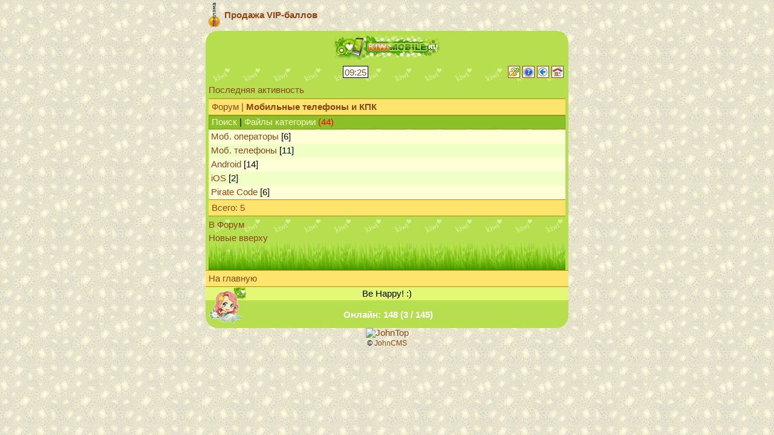

--- FILE ---
content_type: application/xhtml+xml; charset=UTF-8
request_url: http://kiwimobile.ru/forum/index.php?id=5
body_size: 1600
content:
<?xml version="1.0" encoding="utf-8"?>

<!DOCTYPE html PUBLIC "-//WAPFORUM//DTD XHTML Mobile 1.0//EN" "http://www.wapforum.org/DTD/xhtml-mobile10.dtd">
<html xmlns="http://www.w3.org/1999/xhtml" xml:lang="ru">
<head>
<meta http-equiv="content-type" content="application/xhtml+xml; charset=utf-8"/>
<meta http-equiv="Content-Style-Type" content="text/css" />
<meta name="Generator" content="JohnCMS, http://johncms.com" />
<link rel="stylesheet" href="http://kiwimobile.ru/theme/default/style.css" type="text/css" />
<link rel="shortcut icon" href="http://kiwimobile.ru/favicon.ico" />
<link rel="alternate" type="application/rss+xml" title="RSS | Новости ресурса" href="http://kiwimobile.ru/rss/rss.php" />
<title>Мобильные телефоны и КПК</title>
</head><body class=""><table><tr><td valign="bottom"><img src="http://kiwimobile.ru/images/rek.png" alt="реклама"/></td><td><a href="http://kiwimobile.ru/forum/index.php?id=48754"><span style="font-weight: bold;">Продажа VIP-баллов</span></a><br/></td></tr></table><div class="header"><img src="http://kiwimobile.ru/images/logo.png" alt="logo"/></div><div class="maintxt"><table width="100%"><tr><td align="center"><span style="color: #8B4513; background-color: #fff; border: 1px solid black; padding-top: 2px; padding-left: 2px; padding-right: 2px;">09:25</span></td> <td align="right" width="100px"><a href="http://kiwimobile.ru/forum/index.php?id=5"><img border="1" src="http://kiwimobile.ru/images/reload.png" alt="reload" title="Обновить"/></a> <a href ="http://kiwimobile.ru/pages/faq.php"><img border="1" src="http://kiwimobile.ru/images/quest.png" alt="?" title="Информация"/></a> <a href=""><img border="1" src="http://kiwimobile.ru/images/prev.png" alt="prev" title="Назад"/></a> <a href="http://kiwimobile.ru"><img border="1" src="http://kiwimobile.ru/images/home.png" alt="home" title="Главная"/></a></td></tr></table><p><a href="index.php?act=new">Последняя активность</a></p><div class="phdr"><a href="index.php">Форум</a> | <b>Мобильные телефоны и КПК</b></div><div class="topmenu"><a href="search.php?id=5">Поиск</a> | <a href="index.php?act=files&amp;c=5">Файлы категории</a>&#160;<span class="red">(44)</span></div><div class="list1"><a href="?id=28">Моб. операторы</a>  [6]</div><div class="list2"><a href="?id=29">Моб. телефоны</a>  [11]</div><div class="list1"><a href="?id=30">Android</a>  [14]</div><div class="list2"><a href="?id=107">iOS</a>  [2]</div><div class="list1"><a href="?id=54127">Pirate Code</a>  [6]</div><div class="phdr">Всего: 5</div><p><a href="index.php">В Форум</a><br /></p><a href="index.php?id=5&amp;page=1&amp;newup">Новые вверху</a><div style="background: url(http://kiwimobile.ru/images/grass.png);
  background-position: top;
  background-repeat: repeat-x;
  height: 45px;"></div></div><div class="phdr"><a href="http://kiwimobile.ru">На главную</a></div><div style="position:relative"><span style="position: absolute; margin:  1px 1px 1px 1px;"><a href="http://kiwimobile.ru/pets/index.php?act=action&amp;id=132"><img width="65" src="http://kiwimobile.ru/pets/img/ribi.png" title="Киви-Рыбы -=Vr@G=-" alt="Киви-Рыбы"/></a></span></div><div class="rmenu"><div style="text-align:center">Be Happy! :)</div></div><div class="footer">Онлайн: 148 (3 / 145)</div><div style="text-align:center"><a href="http://johntop.ru/in/515"><img src="http://johntop.ru/minimage/515" alt="JohnTop"/></a><div><small>&copy; <a href="http://johncms.com">JohnCMS</a></small></div></div></body></html>

--- FILE ---
content_type: text/css
request_url: http://kiwimobile.ru/theme/default/style.css
body_size: 2102
content:
body {
  background-color: #00aeeb;
  background: url(images/bg9.png);
  color: #000000;
  font-family: Verdana, Arial, Tahoma, sans-serif;
  font-size: 11pt;
  word-wrap: break-word;
  padding: 0;
  margin : auto; 
  max-width:600px;
}

body.ny {
  background: url(images/ny9.jpg);
}

form {
  font-size: small;
  margin: 0;
  padding: 0;
}
img {
 margin: 0;
  padding: 0;
}

h3 {
  margin: 0;
  padding: 0 0 2px 0;
}

hr {
  border: 0;
  border-top: 1px solid gray;
  margin: 0;
}

p {
  margin-bottom: 6px;
  margin-top: 6px;
}

textarea {
  width: 99%;
  max-width: 640px
}

ul {
  margin: 0;
  padding-left: 20px;
}

.alarm {
  background-color: #FF0000;
  border: 1px solid white;
  color: #ffffff;
  font-weight: bold;
  padding: 3px 0 3px 4px;
}

.bblist {
  color: #4A5663;
  background: transparent url(../../images/dot.gif) no-repeat left;
  padding: 0px 0px 0px 10px;
}

.bmenu {
 background-color: #f0ffc6;
  margin: 0;
  padding: 3px 4px 3px 4px;
}
/*������ bb*/
.bbpopup {
    margin-top: 3px;
}

/* ������ ��� ������ bb*/
.bbpopup a {
    border: 1px solid #a7a7a7;
    height: 10px;
    display: inline-block;
    margin: 1px;
    vertical-align: middle;
    width: 10px;
}

.end {
  text-align: center;
}

.fmenu {
  background-color: #f0ffc6;
  margin: 0;
  padding: 3px 1px 5px 3px;
}

.footer {
   background-color: #b7de4e;
  height: 25px;
  color: #fff;
  font-weight: bold;
  font-size: 15px;
  text-align:center;
  margin: 0;
  padding: 15px 0 6px 4px;
  	-moz-border-radius: 8px; 
	-webkit-border-radius: 8px; 
 	border-radius: 0 0 20px 20px;
}

.func {
  border-left: 4px solid #9acd32;
  color: #757575;
  font-size: x-small;
  margin-left: 2px;
  margin-top: 4px;
  padding-left: 4px;
}

.gmenu {
 background-color: #f0ffc6;
  margin: 0;
  padding: 3px 4px 3px 4px;
}

.gray {
  color: #586776;
}

.greply {
  border-left: 4px solid #009900;
  color: #009900;
  padding: 2px 0 2px 4px;
}

.hdr {
  background-color: #f1f1f1;
  border-bottom: 1px solid #595959;
  font-weight: bold;
  padding-left: 2px;
}

.header {
 
  background-color: #b7de4e;
  height: 47px;
  font-weight: bold;
  font-size: 14px;
  
  text-align: center;
  padding: 3px 0 0 0 ;
  	-moz-border-radius: 8px; 
	-webkit-border-radius: 8px; 
 	border-radius: 20px 20px 0 0;
  
}
.frame {
	border: 2px solid #feffd5;
	color: #feffd5;
  	-moz-border-radius: 8px; 
	-webkit-border-radius: 8px; 
	padding: 3px;
 	border-radius: 8px 8px 8px 8px;
}
.left {
  float: left;
}

.list1 {
	background-color: #feffd5;
	padding: 3px 4px 4px 4px;
}

.list2 {
  background-color: #f0ffc6;
  padding: 3px 4px 4px 4px;
}

.logo {
  background: url(images/shar5.png);
  background-position: bottom;
  background-repeat: repeat-x;
  height: 30px;
  }
.maintxt {
  background-color: #b7de4e;
  background: url(images/bgg22.png);
  font-weight: normal;
  margin: 0;
  padding: 5px 5px 0px 5px;
  
}
.mainmenu {
	background-color: #feffd5;
	-moz-border-radius: 12px; 
	-webkit-border-radius: 12px; 
	padding: 3px;
	border-radius: 12px 12px 12px 12px;
}

.dragon_header {
	background-color: #f2b728;
	-moz-border-radius: 22px; 
	-webkit-border-radius: 22px; 
	padding: 3px;
	border-radius: 22px 22px 0px 0px;
}

.lovemenu {
	background-color: #FFFAFA;
	-moz-border-radius: 12px; 
	-webkit-border-radius: 12px; 
	border-radius: 12px 12px 12px 12px;
}

.menu {
	background-color: #feffd5;
	padding: 3px 4px 4px 4px;
}

.news {
  background-color: #EEEEEE;
  border: 1px solid white;
  color: #333333;
  font-size: x-small;
  padding: 3px 4px 4px 4px;
}

.phdr {
    background-color: #fde46d; 
	color: #8B4513;
	border-top: 1px solid #B8860B;
	border-bottom: 1px solid #B8860B;
	padding: 5px 5px 5px 5px;
		
}

.phdrl {
    background-color: #fde46d; 
	color: #8B4513;
	border: 1px solid #B8860B;
	margin: 4px;
	padding: 4px;
	
  	-moz-border-radius: 8px; 
	-webkit-border-radius: 8px; 
 	border-radius: 0 20px 20px 0;
	width: 110px;
		
}
.phdrr {
    background-color: #fde46d; 
	color: #8B4513;
	border: 1px solid #B8860B;
	margin: 5px;
	padding: 4px;
	text-align: center;
  	-moz-border-radius: 8px; 
	-webkit-border-radius: 8px; 
 	border-radius: 20px 0 0 20px;
	width: 110px;
		
}

.phpcode {
  background-color: #E0E6E9;
  border: 1px dotted #9FAEBB;
  margin-top: 4px;
  padding: 0 2px 0 2px;
  overflow: auto;
}

.quote {
  border-left: 4px solid #c0c0c0;
  color: #878787;
  font-size: x-small;
  margin-left: 2px;
  padding: 2px 0 2px 4px;
}

.reply {
  border-left: 4px solid #EE0000;
  color: #EE0000;
  padding: 2px 0 2px 4px;
}

.rmenu {
  background-color: #e4f876;
  padding: 3px;
  
	
}
.rmenu3 {
  background: url(images/bb.png);
  background-repeat: repeat-x;
  background-color: #e4f876;
  padding: 3px;
  
	
}

.rmenu1 {
  background-color: #a3fc80;
  padding: 1px;
  border : 1px dotted black;
  margin : 1px;
}

.rmenu2 {
 background-color: #f1f96c;
 padding: 1px;
 border : 1px dotted black;
 margin : 1px;
}

.sitemap {
  background-color: #eeecd9;
  margin: 0;
  padding: 2px 4px 3px 4px;
  font-size: xx-small;
  height: 38px;
  overflow: auto;
}

.status {
  color: #CD853F;
  font-size: x-small;
  font-weight: bold;
  padding-left: 0;
}

.sub {
  border-top: 1px dotted #c6c17f;
  font-size: x-small;
  margin-top: 4px;
}

.tmn {
  background-color: #f0ffc6;
  color: #415d0c;
  margin: 0;
  padding: 5px 5px 5px 4px;
}

.topmenu {
background-color: #8cc027; 
	 
  font-size: 11pt;
  padding: 2px 4px 3px 4px;
  margin-bottom: 1px;
  border-top: 1px solid #7aa031;
  border-bottom: 1px solid #7aa031;
  border-left: 1px solid #7aa031;
  border-right: 1px solid #7aa031;
  
}

.topmenu input{
  font-size: 11pt
}
.topmenu a:link, .topmenu a:visited {
  color: #fff6d3;
  font-size: 11pt;
}

.user {
  background-color: #feffd5;;
  padding: 3px 4px 3px 4px;
}

.alarm a:link, .alarm a:visited {
  color: #FFFFFF;
  font-size: x-small;
}

.clip a:link, .clip a:visited {
  color: #424e59;
}

.footer a:link, .footer a:visited {
  color: #fff;
  text-decoration: none;
}

.green, .green a:link, .green a:visited {
  color: #008000;
}

.greply a:link, .greply a:visited {
  color: #008800;
}

.red, .red a:link, .red a:visited {
  color: #FF0000;
}

.reply a:link, .reply a:visited {
  color: #DD0000;
}

.sub a:link, .sub a:visited {}

.tmn a:hover, .fmenu a:hover {
  
}

.tmn a:link, .tmn a:visited, .fmenu a:link, .fmenu a:visited {
  color: #8B4513;
  text-decoration: none;
}

a:active {
  color: #8B4513;
  text-decoration: none;
}


a:hover {
  color: #8B4513;
  text-decoration: none;
}

a:link, a:visited {
  color: #8B4513;
  text-decoration: none;
}

.currentpage {
    background-color: #fde46d;
    border: 1px solid #7aa031;
    padding: 0px 5px 0px 5px;
}

a.pagenav {
    border: 1px solid #7aa031;
    padding: 0px 3px 0px 3px;
    text-decoration: none;
}

a.pagenav:hover {
    background-color: #fde46d;
    border: 1px solid #7aa031;
}
.button {
    background-color: #FFD700; 
	text-align: center;
	color: #8B4513;
	font-size: 11px;
	font-weight:bold;
        font-family : Verdana;
	padding: 1px 3px 1px 3px;
	margin-left:5px;
    margin-top:2px;
	border: 2px solid #B8860B;
	-moz-border-radius: 4px; 
	-webkit-border-radius: 4px; 
	border-radius: 4px;
}

.field {
    background-color: #ffffd5; 
	color: #8B4513;
	font-size: 11px;
	font-weight:bold;
	padding: 1px 3px 1px 3px;
	margin-left:0px;
    margin-top:2px;
	border: 2px solid #B8860B;
	-moz-border-radius: 4px; 
	-webkit-border-radius: 4px; 
	border-radius: 4px;
}
a.field {
  color: #8B4513;
  text-decoration: underline;
}
a.button {
  color: #8B4513;
  text-decoration: underline;
}

a.dragbut {
  color: #fff;
  text-decoration: underline;
}

.dragbut {
	background-color: #f2b728;
	padding: 1px 1px 1px 1px;
	color: #fff;
	font-size: 12px;
	font-weight:bold;
	margin-left:0px;
    margin-top:2px;
	border: 2px solid #B8860B;
	-moz-border-radius: 4px; 
	-webkit-border-radius: 4px; 
	border-radius: 4px;
}

.dragtime {
	background-color: #50d2f2;
	color: #fff;
	padding: 1px 1px 1px 1px;
	font-size: 12px;
	font-weight:bold;
	margin: 3px;
	border: 1px solid #fff;
	}

.dragphdr {
	background-color: #f2b728;
	color: #fff;
	padding: 5px 3px 5px 3px;
	font-size: 12px;
	font-weight:bold;
	}
.dragtitle {
	background: url(images/gragonbg1.png);
	background-repeat: repeat-x;
	
	color: #F2C308;
	padding: 2px 2px 2px 2px;
	font-size: 15px;
	font-weight:bold;
	text-align: center;
	}
.dragend {
	background: url(images/gragonbg2.png);
	background-repeat: repeat-x;
	
	color: #F2C308;
	padding: 2px 2px 2px 2px;
	font-size: 15px;
	font-weight:bold;
	text-align: center;
	}
.ava img {
transition: all 15s ease;
-webkit-transition: all 15s ease;
-moz-transition: all 15s ease;
transition-delay: 5s;
-webkit-transition-delay: 5s;
-moz-transition-delay: 5s;
background-color: #9ACD32;
max-width:143px;
border-radius:5px;
margin:1px 3px 3px 1px;
padding:3px;
border:1px solid #d4d4d4;
box-shadow: 2px 2px 2px #8A8A8A;
transform:rotate(-20deg);
-moz-transform:rotate(-20deg);
-webkit-transform:rotate(-20deg);
}